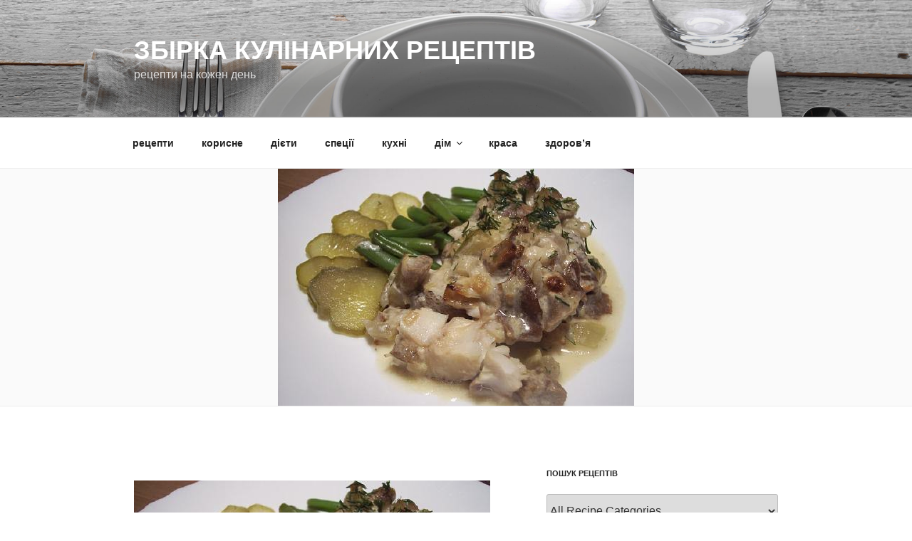

--- FILE ---
content_type: text/plain
request_url: https://www.google-analytics.com/j/collect?v=1&_v=j102&a=1560281718&t=pageview&_s=1&dl=https%3A%2F%2Fcook.ks.ua%2Frecipe%2F%25D1%2582%25D1%2580%25D1%2596%25D1%2581%25D0%25BA%25D0%25B0-%25D0%25B7%25D0%25B0%25D0%25BF%25D0%25B5%25D1%2587%25D0%25B5%25D0%25BD%25D0%25B0-%25D0%25BF%25D1%2596%25D0%25B4-%25D1%2586%25D0%25B8%25D0%25B1%25D1%2583%25D0%25BB%25D1%258C%25D0%25BD%25D0%25B8%25D0%25BC-%25D1%2581%25D0%25BE%25D1%2583%25D1%2581%25D0%25BE%25D0%25BC%2F&ul=en-us%40posix&dt=%D0%A2%D1%80%D1%96%D1%81%D0%BA%D0%B0%2C%20%D0%B7%D0%B0%D0%BF%D0%B5%D1%87%D0%B5%D0%BD%D0%B0%20%D0%BF%D1%96%D0%B4%20%D1%86%D0%B8%D0%B1%D1%83%D0%BB%D1%8C%D0%BD%D0%B8%D0%BC%20%D1%81%D0%BE%D1%83%D1%81%D0%BE%D0%BC%20%D1%96%D0%B7%20%D0%B3%D1%80%D0%B8%D0%B1%D0%B0%D0%BC%D0%B8%20%7C%20%D0%97%D0%B1%D1%96%D1%80%D0%BA%D0%B0%20%D0%BA%D1%83%D0%BB%D1%96%D0%BD%D0%B0%D1%80%D0%BD%D0%B8%D1%85%20%D1%80%D0%B5%D1%86%D0%B5%D0%BF%D1%82%D1%96%D0%B2&sr=1280x720&vp=1280x720&_u=IEBAAEABAAAAACAAI~&jid=1319984510&gjid=989197650&cid=1112252169.1761955321&tid=UA-104930890-1&_gid=606107776.1761955321&_r=1&_slc=1&z=1532309683
body_size: -449
content:
2,cG-EXY3QTKBYP